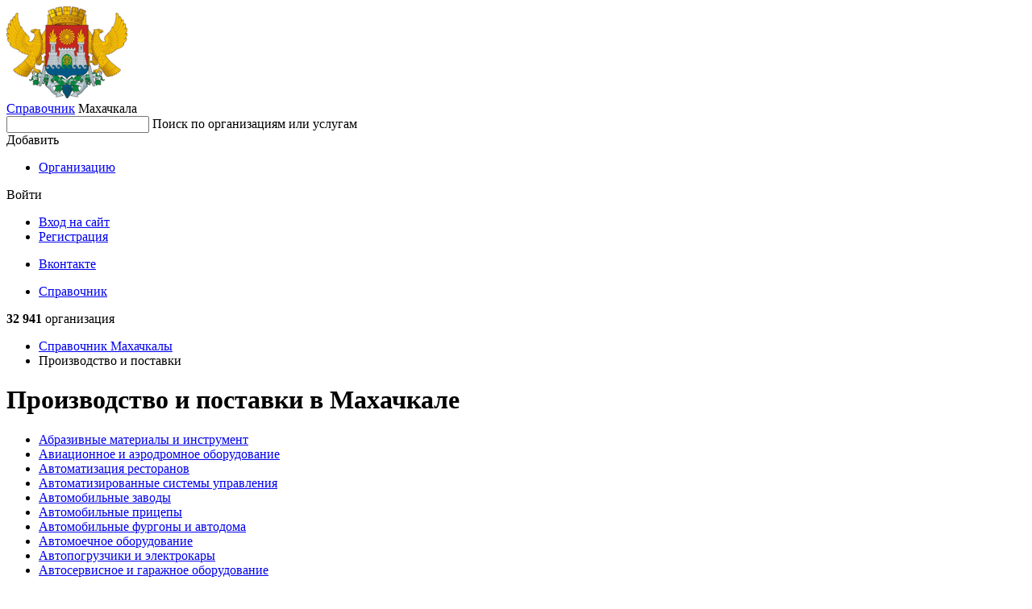

--- FILE ---
content_type: text/html; charset=utf-8
request_url: https://makhachkala.spravker.ru/proizvodstvo-i-postavki/
body_size: 14825
content:
<!DOCTYPE html>
<html lang="en">
<head>
  <meta charset="utf-8">
  <meta name="viewport" content="width=device-width, initial-scale=1, maximum-scale=1, shrink-to-fit=no">
  <meta http-equiv="X-UA-Compatible" content="IE=edge"/>
  <meta name="format-detection" content="telephone=no">

  
    <title>Производство и поставки в Махачкале</title>
  

  <meta name="keywords" content="Производство и поставки, Производство и поставки в Махачкале, отзывы, адреса, фото, справочник"/>
  <meta name="description" content="Производство и поставки в Махачкале с адресами, телефонами и отзывами - Spravker.ru"/>
  <meta name='yandex-verification' content='7f4ae60343bfe977'/>
  
  
  <link rel="canonical" href="https://makhachkala.spravker.ru/proizvodstvo-i-postavki/"/>
  
  <link href='https://s.spravker.ru/static/front/css/app.3899861e7288.css' rel='stylesheet' type='text/css'>

  <link href="https://fonts.googleapis.com/css2?family=Inter:wght@400;500;600;700&display=swap" rel="stylesheet">

  <link rel="apple-touch-icon" sizes="180x180" href="https://s.spravker.ru/static/favicon/apple-touch-icon.ce9b5ec06a58.png">
  <link rel="icon" type="image/png" sizes="32x32" href="https://s.spravker.ru/static/favicon/favicon-32x32.6d518133ed23.png">
  <link rel="icon" type="image/png" sizes="16x16" href="https://s.spravker.ru/static/favicon/favicon-16x16.c6bdfde884f0.png">
  <link rel="mask-icon" href="https://s.spravker.ru/static/favicon/safari-pinned-tab.d5b0e8ed8bbc.svg" color="#df3f00">

  
    <script type="text/javascript">
        var city_absolute_url = '/';
        var city_id = 221;
        var city = {
            "id": 1577,
            "absolute_url": "/",
        }
        
        var user = null;
        
        
    </script>
  
  <script type="text/javascript">
    window.yaParams = {}
    window.yaParams.Domain = "makhachkala.spravker.ru";
    
    window.yaParams.City = 'makhachkala';
    window.yaParams.CityIsNewSecondary = false;
    window.yaParams.Population = '250-500k';
    
  </script>
  
  <script>window.yaContextCb=window.yaContextCb||[]</script>
  <script src="https://yandex.ru/ads/system/context.js" async></script>
</head>
<body>
<div id="project">
  <header class="main-header">
    <!-- begin main-header-top -->
    <div class="main-header-top">
      <div class="container">
        <div class="main-header-top__in">
          <!-- begin main-header-top__city -->
          <div class="main-header-top__city">
            <div class="main-header-city">
              <span class="main-header-city__overlay js-city-trigger"></span>
              <a class="main-header-city__blazon" href="/">
                
                  <img src="https://spr.website.yandexcloud.net/media/region/logo/makhachkala.png" class="main-header-city__blazon-img"
                       alt="Махачкала">
                
              </a>
              <div class="main-header-city__desc">
                <a href="/" class="main-header-city__title"
                   title="Справочник организаций Махачкалы">Справочник</a>
                <span class="main-header-city__name js-city-trigger">
                  <span class="main-header-city__name-inner">Махачкала</span>
                </span>
              </div>
              <div class="main-header-city__kite">
                
              </div>
            </div>
          </div>
          <nav class="main-header-top__search">
            <div class="main-header-search" id="vue-header-search">
              
              
              <form action="/search/" method="get" class="search-form">
                <div class="search-form-input">
                  <input type="text" class="search-form-input__control" id="searchInput" name="q" autocomplete="off">
                  <span class="search-form-input__placeholder">Поиск по организациям или услугам</span>
                  <span class="search-form-input__clear"></span>
                </div>
              </form>
            </div>
          </nav>
          <div class="main-header-top__buttons js-header-buttons is-floating">
            <span class="main-header-top__buttons-overlay"></span>
            <div class="main-header-buttons">
              <div class="main-header-buttons__item main-header-buttons__item--add">
                <!--noindex-->
                <div class="button-dropdown main-header-buttons__add js-header-button">
                  <span class="button button--primary button--add button--fullwidth button--md">
                    <span class="button__label">Добавить</span>
                  </span>
                  <div class="button-dropdown__kite">
                    <ul class="menu button-dropdown__kite-obj">
                      <li class="menu__item">
                        <a href="/office/#/org-add" target="_blank" class="menu__link"
                           title="Добавить организацию в справочник" rel="nofollow">Организацию</a>
                      </li>
                      
                    </ul>
                  </div>
                </div>
                <!--/noindex-->
              </div>
              <div class="main-header-buttons__item">
                <!--noindex-->
                


<div class="button-dropdown main-header-buttons__login js-header-button">
  
    <span class="button button--secondary button--md">Войти</span>
    <div class="button-dropdown__kite">
      <div class="login-options button-dropdown__kite-obj">
        <ul class="login-options-menu">
          <li class="login-options-menu__item">
            <a href="/accounts/login/?next=/proizvodstvo-i-postavki/" class="login-options-menu__link">Вход на сайт</a>
          </li>
          <li class="login-options-menu__item">
            <a href="/accounts/signup/?next=/proizvodstvo-i-postavki/" class="login-options-menu__link login-options-menu__link--invert">Регистрация</a>
          </li>
        </ul>
        <ul class="login-options-social">






          <li class="login-options-social__item">
            <a href="/accounts/vk/login/?process=login&amp;next=%2Fproizvodstvo-i-postavki%2F" class="login-options-social__link login-options-social__link--vk">Вконтакте</a>
          </li>
        </ul>
      </div>
    </div>
  
</div>
                <!--/noindex-->
              </div>
            </div>
          </div>
          <span class="burger main-header-top__burger"></span>
        </div>
      </div>
    </div>
    <!-- end main-header-top -->
    <!-- begin main-header-bottom -->
    <div class="main-header-bottom">
      <div class="container">
        <div class="main-header-bottom__in">
          <nav class="main-header__menu">
            <ul class="main-header-menu">
              <li class="main-header-menu__item">
                <a href="/"
                   class="main-header-menu__link is-active" title="Справочник">Справочник</a>
              </li>
              
            </ul>
          </nav>
          <div class="main-header-bottom__right">
            <!--noindex-->
            <span class="main-header-bottom__meta">
              
                <b>32 941</b>
                организация
              
            </span>
            <!--/noindex-->
          </div>
        </div>
      </div>
    </div>
    <!-- end main-header-bottom -->
  </header>

  <main class="main">
    <div class="page">
      <div class="container">


        

        
          
            <nav class="page__breadcrumbs">
              <ul class="breadcrumbs-list">
                
                  
                    <li class="breadcrumbs-list__item">
                      <a href="/" title="Справочник"class="breadcrumbs-list__link">
                        Справочник
                        Махачкалы
                      </a>
                    </li>
                  
                
                  
                    <li class="breadcrumbs-list__item">
                      <span class="breadcrumbs-list__link is-current">Производство и поставки</span>
                    </li>
                  
                
              </ul>
            </nav>
          
        

        
  <div class="columns">
    <div class="col-xl-6-8 col-lg-6-8">
      
          <h1>Производство и поставки в Махачкале</h1>


<div class="interesting interesting--center m-t-20 d-block">
      <!-- Yandex.RTB R-A-96375-1 -->
    <div id="yandex_rtb_R-A-96375-1"></div>
    <script>
      window.yaContextCb.push(()=>{
        Ya.Context.AdvManager.render({
          "blockId": "R-A-96375-1",
          "renderTo": "yandex_rtb_R-A-96375-1"
        })
      });
    </script>

</div>

<div class="organizations-all">
  <div class="organizations-all__list">
    <ul class="list-count list-count--rows list-count--inversion list-count--wide">
        <li class="list-count__item">
          <a href="/abrazivnyie-materialyi-i-instrument/" title="Абразивные материалы и инструмент" class="list-count__link" data-count="98">Абразивные материалы и инструмент</a>
        </li>
        <li class="list-count__item">
          <a href="/aviatsionnoe-i-aerodromnoe-oborudovanie/" title="Авиационное и аэродромное оборудование" class="list-count__link" data-count="7">Авиационное и аэродромное оборудование</a>
        </li>
        <li class="list-count__item">
          <a href="/avtomatizatsiya-restoranov/" title="Автоматизация ресторанов" class="list-count__link" data-count="13">Автоматизация ресторанов</a>
        </li>
        <li class="list-count__item">
          <a href="/avtomatizirovannyie-sistemyi-upravleniya/" title="Автоматизированные системы управления" class="list-count__link" data-count="48">Автоматизированные системы управления</a>
        </li>
        <li class="list-count__item">
          <a href="/avtomobilnyie-zavodyi/" title="Автомобильные заводы" class="list-count__link" data-count="1">Автомобильные заводы</a>
        </li>
        <li class="list-count__item">
          <a href="/avtomobilnyie-pritsepyi/" title="Автомобильные прицепы" class="list-count__link" data-count="1">Автомобильные прицепы</a>
        </li>
        <li class="list-count__item">
          <a href="/avtomobilnyie-furgonyi-i-avtodoma/" title="Автомобильные фургоны и автодома" class="list-count__link" data-count="10">Автомобильные фургоны и автодома</a>
        </li>
        <li class="list-count__item">
          <a href="/avtomoechnoe-oborudovanie/" title="Автомоечное оборудование" class="list-count__link" data-count="16">Автомоечное оборудование</a>
        </li>
        <li class="list-count__item">
          <a href="/avtopogruzchiki-elektrokaryi/" title="Автопогрузчики и электрокары" class="list-count__link" data-count="11">Автопогрузчики и электрокары</a>
        </li>
        <li class="list-count__item">
          <a href="/avtoservisnoe-oborudovanie/" title="Автосервисное и гаражное оборудование" class="list-count__link" data-count="18">Автосервисное и гаражное оборудование</a>
        </li>
        <li class="list-count__item">
          <a href="/agrofirmyi-kolhozyi-sovhozyi/" title="Агрофирмы и колхозы" class="list-count__link" data-count="3">Агрофирмы и колхозы</a>
        </li>
        <li class="list-count__item">
          <a href="/akkumulyatoryi-i-zaryadnyie-ustrojstva/" title="Аккумуляторы и зарядные устройства" class="list-count__link" data-count="31">Аккумуляторы и зарядные устройства</a>
        </li>
        <li class="list-count__item">
          <a href="/akusticheskie-sistemyi/" title="Акустические системы" class="list-count__link" data-count="128">Акустические системы</a>
        </li>
        <li class="list-count__item">
          <a href="/almaznyij-instrument/" title="Алмазный инструмент" class="list-count__link" data-count="10">Алмазный инструмент</a>
        </li>
        <li class="list-count__item">
          <a href="/antikor-antikorrozijnaya-obrabotka/" title="Антикор и антикоррозийная обработка" class="list-count__link" data-count="579">Антикор и антикоррозийная обработка</a>
        </li>
        <li class="list-count__item">
          <a href="/antikorrozionnyie-materialyi-oborudovanie/" title="Антикоррозионные материалы и оборудование" class="list-count__link" data-count="24">Антикоррозионные материалы и оборудование</a>
        </li>
        <li class="list-count__item">
          <a href="/arenda-peskostruinogo-oborudovaniia/" title="Аренда пескоструйного оборудования" class="list-count__link" data-count="27">Аренда пескоструйного оборудования</a>
        </li>
        <li class="list-count__item">
          <a href="/arenda-etalonnykh-gruzov-dlia-vesov/" title="Аренда эталонных грузов для весов" class="list-count__link" data-count="38">Аренда эталонных грузов для весов</a>
        </li>
        <li class="list-count__item">
          <a href="/armatura/" title="Арматура" class="list-count__link" data-count="13">Арматура</a>
        </li>
        <li class="list-count__item">
          <a href="/arhivnoe-oborudovanie/" title="Архивное оборудование" class="list-count__link" data-count="10">Архивное оборудование</a>
        </li>
        <li class="list-count__item">
          <a href="/atomnaya-promyishlennost/" title="Атомная промышленность" class="list-count__link" data-count="7">Атомная промышленность</a>
        </li>
        <li class="list-count__item">
          <a href="/bankovskoe-oborudovanie/" title="Банковское оборудование" class="list-count__link" data-count="10">Банковское оборудование</a>
        </li>
        <li class="list-count__item">
          <a href="/bondarnyie-izdeliya/" title="Бондарные изделия" class="list-count__link" data-count="10">Бондарные изделия</a>
        </li>
        <li class="list-count__item">
          <a href="/burovoe-oborudovanie/" title="Буровое оборудование" class="list-count__link" data-count="10">Буровое оборудование</a>
        </li>
        <li class="list-count__item">
          <a href="/vagonostroitelnyie-i-vagonoremontnyie-zavodyi/" title="Вагоностроительные и вагоноремонтные заводы" class="list-count__link" data-count="1">Вагоностроительные и вагоноремонтные заводы</a>
        </li>
        <li class="list-count__item">
          <a href="/vakuumnoe-oborudovanie-i-tehnika/" title="Вакуумное оборудование" class="list-count__link" data-count="10">Вакуумное оборудование</a>
        </li>
        <li class="list-count__item">
          <a href="/vakuumnyie-pokryitiya/" title="Вакуумные покрытия" class="list-count__link" data-count="189">Вакуумные покрытия</a>
        </li>
        <li class="list-count__item">
          <a href="/vending/" title="Вендинг" class="list-count__link" data-count="8">Вендинг</a>
        </li>
        <li class="list-count__item">
          <a href="/verevki-kanatyi-i-trosyi/" title="Верёвки, канаты и тросы" class="list-count__link" data-count="11">Верёвки, канаты и тросы</a>
        </li>
        <li class="list-count__item">
          <a href="/vesyi-i-vesoizmeritelnoe-oborudovanie/" title="Весы и весоизмерительное оборудование" class="list-count__link" data-count="7">Весы и весоизмерительное оборудование</a>
        </li>
          <li class="list-count__item list-count__item--interesting">
            <div class="interesting interesting--center d-block">
                  <!-- Yandex.RTB R-A-96375-2 -->
    <div id="yandex_rtb_R-A-96375-2"></div>
    <script>
      window.yaContextCb.push(()=>{
        Ya.Context.AdvManager.render({
          "blockId": "R-A-96375-2",
          "renderTo": "yandex_rtb_R-A-96375-2"
        })
      });
    </script>

            </div>
          </li>
        <li class="list-count__item">
          <a href="/vyiraschivanie-i-prodazha-gribov/" title="Выращивание и продажа грибов" class="list-count__link" data-count="10">Выращивание и продажа грибов</a>
        </li>
        <li class="list-count__item">
          <a href="/gazovyie-ballonyi/" title="Газовые баллоны" class="list-count__link" data-count="11">Газовые баллоны</a>
        </li>
        <li class="list-count__item">
          <a href="/gazopererabatyivayuschie-zavodyi/" title="Газоперерабатывающие заводы" class="list-count__link" data-count="9">Газоперерабатывающие заводы</a>
        </li>
        <li class="list-count__item">
          <a href="/galvanicheskie-pokryitiya/" title="Гальванические покрытия" class="list-count__link" data-count="153">Гальванические покрытия</a>
        </li>
        <li class="list-count__item">
          <a href="/garderobnoe-oborudovanie/" title="Гардеробное оборудование" class="list-count__link" data-count="10">Гардеробное оборудование</a>
        </li>
        <li class="list-count__item">
          <a href="/geodezicheskoe-oborudovanie/" title="Геодезическое оборудование" class="list-count__link" data-count="5">Геодезическое оборудование</a>
        </li>
        <li class="list-count__item">
          <a href="/geologorazvedochnoe-oborudovanie/" title="Геологоразведочное оборудование" class="list-count__link" data-count="7">Геологоразведочное оборудование</a>
        </li>
        <li class="list-count__item">
          <a href="/geofizicheskoe-oborudovanie/" title="Геофизическое оборудование" class="list-count__link" data-count="4">Геофизическое оборудование</a>
        </li>
        <li class="list-count__item">
          <a href="/gidravlicheskoe-oborudovanie/" title="Гидравлическое оборудование" class="list-count__link" data-count="10">Гидравлическое оборудование</a>
        </li>
        <li class="list-count__item">
          <a href="/gornodobyivayuschaya-promyishlennost/" title="Горнодобывающая промышленность" class="list-count__link" data-count="10">Горнодобывающая промышленность</a>
        </li>
        <li class="list-count__item">
          <a href="/gornodobyivayuschee-oborudovanie/" title="Горнодобывающее оборудование" class="list-count__link" data-count="10">Горнодобывающее оборудование</a>
        </li>
        <li class="list-count__item">
          <a href="/derevoobrabatyivayuschie-predpriyatiya/" title="Деревообрабатывающие предприятия" class="list-count__link" data-count="25">Деревообрабатывающие предприятия</a>
        </li>
        <li class="list-count__item">
          <a href="/derevoobrabatyivayuschie-stanki/" title="Деревообрабатывающие станки" class="list-count__link" data-count="12">Деревообрабатывающие станки</a>
        </li>
        <li class="list-count__item">
          <a href="/detskoe-igrovoe-oborudovanie/" title="Детское игровое оборудование" class="list-count__link" data-count="12">Детское игровое оборудование</a>
        </li>
        <li class="list-count__item">
          <a href="/dobyicha-dragotsennyih-metallov/" title="Добыча драгоценных металлов" class="list-count__link" data-count="10">Добыча драгоценных металлов</a>
        </li>
        <li class="list-count__item">
          <a href="/emkostnoe-oborudovanie-rezervuaryi/" title="Емкостное оборудование и резервуары" class="list-count__link" data-count="12">Емкостное оборудование и резервуары</a>
        </li>
        <li class="list-count__item">
          <a href="/zheleznodorozhnaya-tehnika/" title="Железнодорожная техника" class="list-count__link" data-count="3">Железнодорожная техника</a>
        </li>
        <li class="list-count__item">
          <a href="/zverofermyi/" title="Зверофермы" class="list-count__link" data-count="1">Зверофермы</a>
        </li>
        <li class="list-count__item">
          <a href="/zernovyie-kompanii/" title="Зерновые компании" class="list-count__link" data-count="1">Зерновые компании</a>
        </li>
        <li class="list-count__item">
          <a href="/kabel-i-provod/" title="Кабель и провод" class="list-count__link" data-count="23">Кабель и провод</a>
        </li>
        <li class="list-count__item">
          <a href="/kamneobrabatyivayuschee-oborudovanie/" title="Камнеобрабатывающее оборудование" class="list-count__link" data-count="11">Камнеобрабатывающее оборудование</a>
        </li>
        <li class="list-count__item">
          <a href="/kassovyie-apparatyi/" title="Кассовые аппараты" class="list-count__link" data-count="51">Кассовые аппараты</a>
        </li>
        <li class="list-count__item">
          <a href="/kolbasyi-i-kolbasnyie-izdeliya/" title="Колбасы и колбасные изделия" class="list-count__link" data-count="394">Колбасы и колбасные изделия</a>
        </li>
        <li class="list-count__item">
          <a href="/kombinatyi-pitaniya/" title="Комбинаты питания" class="list-count__link" data-count="1">Комбинаты питания</a>
        </li>
        <li class="list-count__item">
          <a href="/kommunalnaya-tehnika/" title="Коммунальная техника" class="list-count__link" data-count="63">Коммунальная техника</a>
        </li>
        <li class="list-count__item">
          <a href="/kompressoryi-i-kompressornoe-oborudovanie/" title="Компрессоры и компрессорное оборудование" class="list-count__link" data-count="12">Компрессоры и компрессорное оборудование</a>
        </li>
        <li class="list-count__item">
          <a href="/konservyi/" title="Консервы" class="list-count__link" data-count="14">Консервы</a>
        </li>
        <li class="list-count__item">
          <a href="/kontrolno-izmeritelnyie-priboryi/" title="Контрольно-измерительные приборы" class="list-count__link" data-count="10">Контрольно-измерительные приборы</a>
        </li>
        <li class="list-count__item">
          <a href="/kontsertnoe-i-teatralnoe-oborudovanie/" title="Концертное и театральное оборудование" class="list-count__link" data-count="10">Концертное и театральное оборудование</a>
        </li>
        <li class="list-count__item">
          <a href="/kraska-dlya-tekstilya/" title="Краска для текстиля" class="list-count__link" data-count="10">Краска для текстиля</a>
        </li>
        <li class="list-count__item">
          <a href="/krepezh-krepezhnoe-oborudovanie/" title="Крепеж и крепежное оборудование" class="list-count__link" data-count="36">Крепеж и крепежное оборудование</a>
        </li>
        <li class="list-count__item">
          <a href="/kriogennaya-tehnika/" title="Криогенная техника" class="list-count__link" data-count="10">Криогенная техника</a>
        </li>
        <li class="list-count__item">
          <a href="/lazeryi-lazernaya-rezka/" title="Лазеры и лазерная резка" class="list-count__link" data-count="10">Лазеры и лазерная резка</a>
        </li>
        <li class="list-count__item">
          <a href="/lakokrasochnoe-oborudovanie/" title="Лакокрасочное оборудование" class="list-count__link" data-count="5">Лакокрасочное оборудование</a>
        </li>
        <li class="list-count__item">
          <a href="/lesnichestva-i-leshozyi/" title="Лесничества и лесхозы" class="list-count__link" data-count="10">Лесничества и лесхозы</a>
        </li>
        <li class="list-count__item">
          <a href="/lesozagotovitelnaya-tehnika/" title="Лесозаготовительная техника" class="list-count__link" data-count="10">Лесозаготовительная техника</a>
        </li>
        <li class="list-count__item">
          <a href="/lesozagotovka-i-prodazha-lesa/" title="Лесозаготовка и продажа леса" class="list-count__link" data-count="16">Лесозаготовка и продажа леса</a>
        </li>
        <li class="list-count__item">
          <a href="/lizing-meditsinskogo-oborudovaniia/" title="Лизинг медицинского оборудования" class="list-count__link" data-count="4">Лизинг медицинского оборудования</a>
        </li>
        <li class="list-count__item">
          <a href="/lizing-pishchevogo-oborudovaniia/" title="Лизинг пищевого оборудования" class="list-count__link" data-count="4">Лизинг пищевого оборудования</a>
        </li>
        <li class="list-count__item">
          <a href="/litejnoe-proizvodstvo/" title="Литейное производство" class="list-count__link" data-count="11">Литейное производство</a>
        </li>
        <li class="list-count__item">
          <a href="/lyuminestsentnyie-lampyi/" title="Люминесцентные лампы" class="list-count__link" data-count="10">Люминесцентные лампы</a>
        </li>
        <li class="list-count__item">
          <a href="/makaronnyie-izdeliya/" title="Макаронные изделия" class="list-count__link" data-count="2075">Макаронные изделия</a>
        </li>
        <li class="list-count__item">
          <a href="/markirovka-tovarov-shtrihovoe-kodirovanie/" title="Маркировка товаров и штриховое кодирование" class="list-count__link" data-count="10">Маркировка товаров и штриховое кодирование</a>
        </li>
        <li class="list-count__item">
          <a href="/maslo-rastitelnoe-slivochnoe/" title="Масло растительное и сливочное" class="list-count__link" data-count="2054">Масло растительное и сливочное</a>
        </li>
        <li class="list-count__item">
          <a href="/mashinostroenie/" title="Машиностроение" class="list-count__link" data-count="15">Машиностроение</a>
        </li>
        <li class="list-count__item">
          <a href="/mebelnaya-furnitura-i-komplektuyuschie/" title="Мебельная фурнитура и комплектующие" class="list-count__link" data-count="99">Мебельная фурнитура и комплектующие</a>
        </li>
        <li class="list-count__item">
          <a href="/mebelnyie-fabriki/" title="Мебельные фабрики" class="list-count__link" data-count="106">Мебельные фабрики</a>
        </li>
        <li class="list-count__item">
          <a href="/med-i-produktyi-pchelovodstva/" title="Мед и продукты пчеловодства" class="list-count__link" data-count="38">Мед и продукты пчеловодства</a>
        </li>
        <li class="list-count__item">
          <a href="/metallicheskaya-mebel/" title="Металлическая мебель" class="list-count__link" data-count="13">Металлическая мебель</a>
        </li>
        <li class="list-count__item">
          <a href="/metalloizdeliya/" title="Металлоизделия" class="list-count__link" data-count="57">Металлоизделия</a>
        </li>
        <li class="list-count__item">
          <a href="/metalloobrabatyivayuschee-oborudovanie/" title="Металлообрабатывающее оборудование" class="list-count__link" data-count="11">Металлообрабатывающее оборудование</a>
        </li>
        <li class="list-count__item">
          <a href="/metalloobrabotka/" title="Металлообработка" class="list-count__link" data-count="35">Металлообработка</a>
        </li>
        <li class="list-count__item">
          <a href="/metalloprokat/" title="Металлопрокат" class="list-count__link" data-count="44">Металлопрокат</a>
        </li>
        <li class="list-count__item">
          <a href="/metallurgiya/" title="Металлургия" class="list-count__link" data-count="14">Металлургия</a>
        </li>
        <li class="list-count__item">
          <a href="/metizyi-metiznaya-produktsiya/" title="Метизы и метизная продукция" class="list-count__link" data-count="36">Метизы и метизная продукция</a>
        </li>
        <li class="list-count__item">
          <a href="/molochnaya-produktsiya/" title="Молочная продукция оптом" class="list-count__link" data-count="11">Молочная продукция оптом</a>
        </li>
        <li class="list-count__item">
          <a href="/molochnoe-oborudovanie/" title="Молочное оборудование" class="list-count__link" data-count="99">Молочное оборудование</a>
        </li>
        <li class="list-count__item">
          <a href="/morozhenoe/" title="Мороженое" class="list-count__link" data-count="111">Мороженое</a>
        </li>
        <li class="list-count__item">
          <a href="/moyuschie-i-chistyaschie-sredstva/" title="Моющие и чистящие средства" class="list-count__link" data-count="832">Моющие и чистящие средства</a>
        </li>
        <li class="list-count__item">
          <a href="/muka-i-krupyi/" title="Мука и крупы" class="list-count__link" data-count="2091">Мука и крупы</a>
        </li>
          <li class="list-count__item list-count__item--interesting">
            <div class="interesting interesting--center d-block">
                  <!-- Yandex.RTB R-A-96375-3 -->
    <div id="yandex_rtb_R-A-96375-3"></div>
    <script>
      window.yaContextCb.push(()=>{
        Ya.Context.AdvManager.render({
          "blockId": "R-A-96375-3",
          "renderTo": "yandex_rtb_R-A-96375-3"
        })
      });
    </script>

            </div>
          </li>
        <li class="list-count__item">
          <a href="/myasnaya-produktsiya/" title="Мясная продукция оптом" class="list-count__link" data-count="17">Мясная продукция оптом</a>
        </li>
        <li class="list-count__item">
          <a href="/myasopererabatyivayuschee-oborudovanie/" title="Мясоперерабатывающее оборудование" class="list-count__link" data-count="89">Мясоперерабатывающее оборудование</a>
        </li>
        <li class="list-count__item">
          <a href="/naduvnyie-konstruktsii-i-izdeliya/" title="Надувные конструкции и изделия" class="list-count__link" data-count="10">Надувные конструкции и изделия</a>
        </li>
        <li class="list-count__item">
          <a href="/nasosyi-nasosnoe-oborudovanie/" title="Насосы и насосное оборудование" class="list-count__link" data-count="28">Насосы и насосное оборудование</a>
        </li>
        <li class="list-count__item">
          <a href="/netkanyie-materialyi/" title="Нетканые материалы" class="list-count__link" data-count="11">Нетканые материалы</a>
        </li>
        <li class="list-count__item">
          <a href="/neftyanyie-kompanii/" title="Нефтегазовые компании" class="list-count__link" data-count="22">Нефтегазовые компании</a>
        </li>
        <li class="list-count__item">
          <a href="/nefteproduktyi/" title="Нефтепродукты" class="list-count__link" data-count="16">Нефтепродукты</a>
        </li>
        <li class="list-count__item">
          <a href="/neftyanoe-oborudovanie/" title="Нефтяное оборудование" class="list-count__link" data-count="10">Нефтяное оборудование</a>
        </li>
        <li class="list-count__item">
          <a href="/nitki-i-pryazha/" title="Нитки и пряжа" class="list-count__link" data-count="13">Нитки и пряжа</a>
        </li>
        <li class="list-count__item">
          <a href="/oborudovanie-dlya-diskotek/" title="Оборудование для дискотек" class="list-count__link" data-count="10">Оборудование для дискотек</a>
        </li>
        <li class="list-count__item">
          <a href="/oborudovanie-dlya-legkoj-promyishlennosti/" title="Оборудование для легкой промышленности" class="list-count__link" data-count="15">Оборудование для легкой промышленности</a>
        </li>
        <li class="list-count__item">
          <a href="/oborudovanie-dlya-pererabotki-plastmass/" title="Оборудование для переработки пластмасс" class="list-count__link" data-count="10">Оборудование для переработки пластмасс</a>
        </li>
        <li class="list-count__item">
          <a href="/oborudovanie-dlya-proizvodstva-morozhenogo/" title="Оборудование для производства мороженого" class="list-count__link" data-count="67">Оборудование для производства мороженого</a>
        </li>
        <li class="list-count__item">
          <a href="/oborudovanie-dlya-proizvodstva-okon/" title="Оборудование для производства окон" class="list-count__link" data-count="9">Оборудование для производства окон</a>
        </li>
        <li class="list-count__item">
          <a href="/oborudovanie-dlya-restoranov/" title="Оборудование для ресторанов" class="list-count__link" data-count="44">Оборудование для ресторанов</a>
        </li>
        <li class="list-count__item">
          <a href="/oborudovanie-i-materialyi-dlya-salonov-krasotyi/" title="Оборудование и материалы для салонов красоты" class="list-count__link" data-count="110">Оборудование и материалы для салонов красоты</a>
        </li>
        <li class="list-count__item">
          <a href="/oborudovanie-i-produktsiya-dlya-gostinits/" title="Оборудование и продукция для гостиниц" class="list-count__link" data-count="6">Оборудование и продукция для гостиниц</a>
        </li>
        <li class="list-count__item">
          <a href="/obuvnaya-kosmetika/" title="Обувная косметика" class="list-count__link" data-count="11">Обувная косметика</a>
        </li>
        <li class="list-count__item">
          <a href="/obuvnaya-furnitura/" title="Обувная фурнитура" class="list-count__link" data-count="13">Обувная фурнитура</a>
        </li>
        <li class="list-count__item">
          <a href="/obuvnoe-oborudovanie/" title="Обувное оборудование" class="list-count__link" data-count="20">Обувное оборудование</a>
        </li>
        <li class="list-count__item">
          <a href="/obuvnyie-kompanii/" title="Обувные компании" class="list-count__link" data-count="53">Обувные компании</a>
        </li>
        <li class="list-count__item">
          <a href="/ovoschnyie-bazyi/" title="Овощные базы" class="list-count__link" data-count="52">Овощные базы</a>
        </li>
        <li class="list-count__item">
          <a href="/ogneuporyi/" title="Огнеупоры" class="list-count__link" data-count="10">Огнеупоры</a>
        </li>
        <li class="list-count__item">
          <a href="/opticheskie-priboryi-i-oborudovanie/" title="Оптические приборы и оборудование" class="list-count__link" data-count="10">Оптические приборы и оборудование</a>
        </li>
        <li class="list-count__item">
          <a href="/orehi-sneki-suhari-suhofruktyi/" title="Орехи, снеки и сухофрукты" class="list-count__link" data-count="70">Орехи, снеки и сухофрукты</a>
        </li>
        <li class="list-count__item">
          <a href="/oformlenie-i-izgotovlenie-vitrin/" title="Оформление и изготовление витрин" class="list-count__link" data-count="12">Оформление и изготовление витрин</a>
        </li>
        <li class="list-count__item">
          <a href="/pechatnyie-platyi/" title="Печатные платы" class="list-count__link" data-count="10">Печатные платы</a>
        </li>
        <li class="list-count__item">
          <a href="/pivovarennoe-oborudovanie/" title="Пивоваренное оборудование" class="list-count__link" data-count="10">Пивоваренное оборудование</a>
        </li>
        <li class="list-count__item">
          <a href="/pivovarennyie-zavodyi/" title="Пивоваренные заводы" class="list-count__link" data-count="3">Пивоваренные заводы</a>
        </li>
        <li class="list-count__item">
          <a href="/pilomaterialyi/" title="Пиломатериалы" class="list-count__link" data-count="60">Пиломатериалы</a>
        </li>
        <li class="list-count__item">
          <a href="/pischevoe-oborudovanie/" title="Пищевое оборудование" class="list-count__link" data-count="22">Пищевое оборудование</a>
        </li>
        <li class="list-count__item">
          <a href="/pischevoe-syire/" title="Пищевое сырьё" class="list-count__link" data-count="10">Пищевое сырьё</a>
        </li>
        <li class="list-count__item">
          <a href="/pischevyie-dobavki-aromatizatoryi-spetsii/" title="Пищевые добавки и ароматизаторы" class="list-count__link" data-count="13">Пищевые добавки и ароматизаторы</a>
        </li>
        <li class="list-count__item">
          <a href="/plastmassovyie-i-plastikovyie-izdeliya/" title="Пластмассовые и пластиковые изделия" class="list-count__link" data-count="22">Пластмассовые и пластиковые изделия</a>
        </li>
        <li class="list-count__item">
          <a href="/plastmassyi-i-polimeryi/" title="Пластмассы и полимеры" class="list-count__link" data-count="20">Пластмассы и полимеры</a>
        </li>
        <li class="list-count__item">
          <a href="/plodoovoschnaya-produktsiya/" title="Плодоовощная продукция" class="list-count__link" data-count="499">Плодоовощная продукция</a>
        </li>
        <li class="list-count__item">
          <a href="/pnevmaticheskoe-oborudovanie/" title="Пневматическое оборудование" class="list-count__link" data-count="12">Пневматическое оборудование</a>
        </li>
        <li class="list-count__item">
          <a href="/podshipniki/" title="Подшипники" class="list-count__link" data-count="10">Подшипники</a>
        </li>
        <li class="list-count__item">
          <a href="/podemnoe-oborudovanie/" title="Подъемное оборудование" class="list-count__link" data-count="11">Подъемное оборудование</a>
        </li>
        <li class="list-count__item">
          <a href="/podemnyie-kranyi/" title="Подъемные краны" class="list-count__link" data-count="69">Подъемные краны</a>
        </li>
        <li class="list-count__item">
          <a href="/poligony-tbo/" title="Полигоны ТБО" class="list-count__link" data-count="10">Полигоны ТБО</a>
        </li>
        <li class="list-count__item">
          <a href="/porolon/" title="Поролон" class="list-count__link" data-count="10">Поролон</a>
        </li>
        <li class="list-count__item">
          <a href="/priborostroenie/" title="Приборостроение" class="list-count__link" data-count="185">Приборостроение</a>
        </li>
        <li class="list-count__item">
          <a href="/priemnyie-punktyi-makulaturyi-i-vtorsyirya/" title="Приемные пункты макулатуры и вторсырья" class="list-count__link" data-count="23">Приемные пункты макулатуры и вторсырья</a>
        </li>
        <li class="list-count__item">
          <a href="/priemnyie-punktyi-steklotaryi/" title="Приемные пункты стеклотары" class="list-count__link" data-count="19">Приемные пункты стеклотары</a>
        </li>
        <li class="list-count__item">
          <a href="/prodazha-soli/" title="Продажа соли" class="list-count__link" data-count="2226">Продажа соли</a>
        </li>
        <li class="list-count__item">
          <a href="/prodazha-solyariev/" title="Продажа соляриев" class="list-count__link" data-count="669">Продажа соляриев</a>
        </li>
        <li class="list-count__item">
          <a href="/produktyi-glubokoj-zamorozki/" title="Продукты глубокой заморозки" class="list-count__link" data-count="84">Продукты глубокой заморозки</a>
        </li>
        <li class="list-count__item">
          <a href="/proizvodstvennyie-predpriyatiya/" title="Производственные предприятия" class="list-count__link" data-count="98">Производственные предприятия</a>
        </li>
        <li class="list-count__item">
          <a href="/proizvodstvo-benzina/" title="Производство бензина" class="list-count__link" data-count="7">Производство бензина</a>
        </li>
        <li class="list-count__item">
          <a href="/proizvodstvo-i-optovaya-prodazha-avtozapchastej/" title="Производство и оптовая продажа автозапчастей" class="list-count__link" data-count="54">Производство и оптовая продажа автозапчастей</a>
        </li>
        <li class="list-count__item">
          <a href="/proizvodstvo-i-prodazha-bumagi/" title="Производство и продажа бумаги" class="list-count__link" data-count="5">Производство и продажа бумаги</a>
        </li>
        <li class="list-count__item">
          <a href="/proizvodstvo-i-prodazha-dvigatelej/" title="Производство и продажа двигателей" class="list-count__link" data-count="6">Производство и продажа двигателей</a>
        </li>
        <li class="list-count__item">
          <a href="/proizvodstvo-i-prodazha-tkanej/" title="Производство и продажа тканей" class="list-count__link" data-count="15">Производство и продажа тканей</a>
        </li>
        <li class="list-count__item">
          <a href="/proizvodstvo-produktov-pitaniya/" title="Производство продуктов питания" class="list-count__link" data-count="46">Производство продуктов питания</a>
        </li>
        <li class="list-count__item">
          <a href="/proizvodstvo-sokov-soki-optom/" title="Производство соков, соки оптом" class="list-count__link" data-count="11">Производство соков, соки оптом</a>
        </li>
        <li class="list-count__item">
          <a href="/prokladka-kabelya/" title="Прокладка кабеля" class="list-count__link" data-count="12">Прокладка кабеля</a>
        </li>
        <li class="list-count__item">
          <a href="/promyishlennoe-gazovoe-oborudovanie/" title="Промышленное газовое оборудование" class="list-count__link" data-count="62">Промышленное газовое оборудование</a>
        </li>
        <li class="list-count__item">
          <a href="/promyishlennoe-oborudovanie/" title="Промышленное оборудование" class="list-count__link" data-count="19">Промышленное оборудование</a>
        </li>
        <li class="list-count__item">
          <a href="/promyishlennoe-holodilnoe-oborudovanie/" title="Промышленное холодильное оборудование" class="list-count__link" data-count="20">Промышленное холодильное оборудование</a>
        </li>
          <li class="list-count__item list-count__item--interesting">
            <div class="interesting interesting--center d-block">
                  <!-- Yandex.RTB R-A-96375-4 -->
    <div id="yandex_rtb_R-A-96375-4"></div>
    <script>
      window.yaContextCb.push(()=>{
        Ya.Context.AdvManager.render({
          "blockId": "R-A-96375-4",
          "renderTo": "yandex_rtb_R-A-96375-4"
        })
      });
    </script>

            </div>
          </li>
        <li class="list-count__item">
          <a href="/promyishlennyie-pechi/" title="Промышленные печи" class="list-count__link" data-count="1">Промышленные печи</a>
        </li>
        <li class="list-count__item">
          <a href="/pruzhinyi/" title="Пружины" class="list-count__link" data-count="743">Пружины</a>
        </li>
        <li class="list-count__item">
          <a href="/ptitsefabriki/" title="Птицефабрики" class="list-count__link" data-count="12">Птицефабрики</a>
        </li>
        <li class="list-count__item">
          <a href="/reduktoryi/" title="Редукторы" class="list-count__link" data-count="10">Редукторы</a>
        </li>
        <li class="list-count__item">
          <a href="/rezhuschij-instrument/" title="Режущий инструмент" class="list-count__link" data-count="456">Режущий инструмент</a>
        </li>
        <li class="list-count__item">
          <a href="/rezinovyie-i-rezinotehnicheskie-izdeliya/" title="Резиновые и резинотехнические изделия" class="list-count__link" data-count="4">Резиновые и резинотехнические изделия</a>
        </li>
        <li class="list-count__item">
          <a href="/remont-vesov/" title="Ремонт весов" class="list-count__link" data-count="11">Ремонт весов</a>
        </li>
        <li class="list-count__item">
          <a href="/remont-izmeritelnyih-priborov/" title="Ремонт измерительных приборов" class="list-count__link" data-count="1">Ремонт измерительных приборов</a>
        </li>
        <li class="list-count__item">
          <a href="/remont-kassovyih-apparatov/" title="Ремонт кассовых аппаратов" class="list-count__link" data-count="10">Ремонт кассовых аппаратов</a>
        </li>
        <li class="list-count__item">
          <a href="/remont-promyishlennogo-oborudovaniya/" title="Ремонт промышленного оборудования" class="list-count__link" data-count="11">Ремонт промышленного оборудования</a>
        </li>
        <li class="list-count__item">
          <a href="/remont-promyishlennyih-holodilnikov/" title="Ремонт промышленных холодильников" class="list-count__link" data-count="11">Ремонт промышленных холодильников</a>
        </li>
        <li class="list-count__item">
          <a href="/remont-selskohozyajstvennoj-tehniki/" title="Ремонт сельскохозяйственной техники" class="list-count__link" data-count="10">Ремонт сельскохозяйственной техники</a>
        </li>
        <li class="list-count__item">
          <a href="/remont-stankov/" title="Ремонт станков" class="list-count__link" data-count="10">Ремонт станков</a>
        </li>
        <li class="list-count__item">
          <a href="/remont-restorannogo-oborudovaniya/" title="Ремонт торгового и ресторанного оборудования" class="list-count__link" data-count="11">Ремонт торгового и ресторанного оборудования</a>
        </li>
        <li class="list-count__item">
          <a href="/remont-torgovogo-oborudovaniya/" title="Ремонт торгового оборудования" class="list-count__link" data-count="5">Ремонт торгового оборудования</a>
        </li>
        <li class="list-count__item">
          <a href="/remont-elektroizmeritelnyih-priborov/" title="Ремонт электроизмерительных приборов" class="list-count__link" data-count="10">Ремонт электроизмерительных приборов</a>
        </li>
        <li class="list-count__item">
          <a href="/remont-elektrooborudovaniya/" title="Ремонт электрооборудования" class="list-count__link" data-count="34">Ремонт электрооборудования</a>
        </li>
        <li class="list-count__item">
          <a href="/remont-energeticheskogo-oborudovaniya/" title="Ремонт энергетического оборудования" class="list-count__link" data-count="218">Ремонт энергетического оборудования</a>
        </li>
        <li class="list-count__item">
          <a href="/rukava-i-shlangi/" title="Рукава и шланги" class="list-count__link" data-count="11">Рукава и шланги</a>
        </li>
        <li class="list-count__item">
          <a href="/ryibnaya-produktsiya-i-moreproduktyi/" title="Рыба и морепродукты оптом" class="list-count__link" data-count="6">Рыба и морепродукты оптом</a>
        </li>
        <li class="list-count__item">
          <a href="/ryibnyie-hozyajstva-i-ryibovodstvo/" title="Рыбные хозяйства и рыбоводство" class="list-count__link" data-count="10">Рыбные хозяйства и рыбоводство</a>
        </li>
        <li class="list-count__item">
          <a href="/ryibopererabatyivayuschee-oborudovanie/" title="Рыбоперерабатывающее оборудование" class="list-count__link" data-count="10">Рыбоперерабатывающее оборудование</a>
        </li>
        <li class="list-count__item">
          <a href="/sadovyie-tsentryi/" title="Садовые центры" class="list-count__link" data-count="34">Садовые центры</a>
        </li>
        <li class="list-count__item">
          <a href="/saharnyie-kompanii/" title="Сахарные компании" class="list-count__link" data-count="169">Сахарные компании</a>
        </li>
        <li class="list-count__item">
          <a href="/svarochnoe-oborudovanie-i-materialyi/" title="Сварочное оборудование и материалы" class="list-count__link" data-count="11">Сварочное оборудование и материалы</a>
        </li>
        <li class="list-count__item">
          <a href="/svarochnyie-rabotyi/" title="Сварочные работы" class="list-count__link" data-count="84">Сварочные работы</a>
        </li>
        <li class="list-count__item">
          <a href="/svetotehnika/" title="Светотехника" class="list-count__link" data-count="99">Светотехника</a>
        </li>
        <li class="list-count__item">
          <a href="/sejfyi/" title="Сейфы" class="list-count__link" data-count="10">Сейфы</a>
        </li>
        <li class="list-count__item">
          <a href="/selektsiya-i-semenovodstvo/" title="Селекция и семеноводство" class="list-count__link" data-count="10">Селекция и семеноводство</a>
        </li>
        <li class="list-count__item">
          <a href="/selskohozyajstvennaya-produktsiya/" title="Сельскохозяйственная продукция" class="list-count__link" data-count="42">Сельскохозяйственная продукция</a>
        </li>
        <li class="list-count__item">
          <a href="/selskohozyajstvennaya-tehnika/" title="Сельскохозяйственная техника" class="list-count__link" data-count="16">Сельскохозяйственная техника</a>
        </li>
        <li class="list-count__item">
          <a href="/skladskoe-oborudovanie/" title="Складское оборудование" class="list-count__link" data-count="14">Складское оборудование</a>
        </li>
        <li class="list-count__item">
          <a href="/smazochnyie-materialyi/" title="Смазочные материалы" class="list-count__link" data-count="134">Смазочные материалы</a>
        </li>
        <li class="list-count__item">
          <a href="/spetsializirovannaya-mebel/" title="Специализированная мебель" class="list-count__link" data-count="11">Специализированная мебель</a>
        </li>
        <li class="list-count__item">
          <a href="/spetsodezhda/" title="Спецодежда" class="list-count__link" data-count="57">Спецодежда</a>
        </li>
        <li class="list-count__item">
          <a href="/spetstehnika/" title="Спецтехника" class="list-count__link" data-count="30">Спецтехника</a>
        </li>
        <li class="list-count__item">
          <a href="/sredstva-zaschityi-rastenij/" title="Средства защиты растений" class="list-count__link" data-count="10">Средства защиты растений</a>
        </li>
        <li class="list-count__item">
          <a href="/stanki-stankostroenie/" title="Станки и станкостроение" class="list-count__link" data-count="16">Станки и станкостроение</a>
        </li>
        <li class="list-count__item">
          <a href="/steklyannaya-tara-flakonyi/" title="Стеклянная тара и флаконы" class="list-count__link" data-count="66">Стеклянная тара и флаконы</a>
        </li>
        <li class="list-count__item">
          <a href="/stellazhi/" title="Стеллажи" class="list-count__link" data-count="10">Стеллажи</a>
        </li>
        <li class="list-count__item">
          <a href="/stolyarnyie-rabotyi/" title="Столярные работы" class="list-count__link" data-count="10">Столярные работы</a>
        </li>
        <li class="list-count__item">
          <a href="/stroitelstvo-i-osnaschenie-azs/" title="Строительство и оснащение АЗС" class="list-count__link" data-count="10">Строительство и оснащение АЗС</a>
        </li>
        <li class="list-count__item">
          <a href="/sudovoe-oborudovanie/" title="Судовое оборудование" class="list-count__link" data-count="10">Судовое оборудование</a>
        </li>
        <li class="list-count__item">
          <a href="/sudostroenie-i-sudoremont/" title="Судостроение и судоремонт" class="list-count__link" data-count="4">Судостроение и судоремонт</a>
        </li>
        <li class="list-count__item">
          <a href="/suhoj-i-pischevoj-led/" title="Сухой и пищевой лед" class="list-count__link" data-count="1">Сухой и пищевой лед</a>
        </li>
        <li class="list-count__item">
          <a href="/vodoschetchiki-gazoschetchiki-teploschetchiki/" title="Счётчики воды, газа и тепла" class="list-count__link" data-count="11">Счётчики воды, газа и тепла</a>
        </li>
        <li class="list-count__item">
          <a href="/syire-dlya-tekstilnoj-promyishlennosti/" title="Сырьё для текстильной промышленности" class="list-count__link" data-count="10">Сырьё для текстильной промышленности</a>
        </li>
        <li class="list-count__item">
          <a href="/tara-i-upakovochnyie-materialyi/" title="Тара и упаковочные материалы" class="list-count__link" data-count="80">Тара и упаковочные материалы</a>
        </li>
        <li class="list-count__item">
          <a href="/teplichnoe-oborudovanie/" title="Тепличное оборудование" class="list-count__link" data-count="17">Тепличное оборудование</a>
        </li>
        <li class="list-count__item">
          <a href="/teplichnyie-hozyajstva/" title="Тепличные хозяйства" class="list-count__link" data-count="11">Тепличные хозяйства</a>
        </li>
        <li class="list-count__item">
          <a href="/tehnicheskie-i-meditsinskie-gazyi/" title="Технические и медицинские газы" class="list-count__link" data-count="1">Технические и медицинские газы</a>
        </li>
        <li class="list-count__item">
          <a href="/tehnicheskie-tkani/" title="Технические ткани" class="list-count__link" data-count="10">Технические ткани</a>
        </li>
        <li class="list-count__item">
          <a href="/tovaryi-dlya-pchelovodstva/" title="Товары для пчеловодства" class="list-count__link" data-count="11">Товары для пчеловодства</a>
        </li>
        <li class="list-count__item">
          <a href="/tovaryi-narodnogo-potrebleniya/" title="Товары народного потребления" class="list-count__link" data-count="13">Товары народного потребления</a>
        </li>
        <li class="list-count__item">
          <a href="/toplivnyie-kompanii/" title="Топливные компании" class="list-count__link" data-count="10">Топливные компании</a>
        </li>
        <li class="list-count__item">
          <a href="/torgovoe-oborudovanie/" title="Торговое оборудование" class="list-count__link" data-count="19">Торговое оборудование</a>
        </li>
        <li class="list-count__item">
          <a href="/uborochnaya-tehnika-i-inventar/" title="Уборочная техника и инвентарь" class="list-count__link" data-count="21">Уборочная техника и инвентарь</a>
        </li>
        <li class="list-count__item">
          <a href="/ugolnyie-kompanii/" title="Угольные компании" class="list-count__link" data-count="2">Угольные компании</a>
        </li>
        <li class="list-count__item">
          <a href="/udliniteli-soediniteli-adapteryi/" title="Удлинители и адаптеры" class="list-count__link" data-count="1099">Удлинители и адаптеры</a>
        </li>
        <li class="list-count__item">
          <a href="/udobreniya/" title="Удобрения" class="list-count__link" data-count="12">Удобрения</a>
        </li>
        <li class="list-count__item">
          <a href="/upakovochnoe-oborudovanie/" title="Упаковочное оборудование" class="list-count__link" data-count="11">Упаковочное оборудование</a>
        </li>
        <li class="list-count__item">
          <a href="/utilizatsiya-othodov/" title="Утилизация отходов" class="list-count__link" data-count="10">Утилизация отходов</a>
        </li>
        <li class="list-count__item">
          <a href="/fanera/" title="Фанера" class="list-count__link" data-count="421">Фанера</a>
        </li>
        <li class="list-count__item">
          <a href="/fasovka-tovarov/" title="Фасовка товаров" class="list-count__link" data-count="4">Фасовка товаров</a>
        </li>
        <li class="list-count__item">
          <a href="/himicheskie-reaktivyi/" title="Химические реактивы" class="list-count__link" data-count="10">Химические реактивы</a>
        </li>
        <li class="list-count__item">
          <a href="/himicheskoe-oborudovanie/" title="Химическое оборудование" class="list-count__link" data-count="10">Химическое оборудование</a>
        </li>
        <li class="list-count__item">
          <a href="/himicheskoe-proizvodstvo/" title="Химическое производство" class="list-count__link" data-count="3">Химическое производство</a>
        </li>
        <li class="list-count__item">
          <a href="/hladokombinatyi/" title="Хладокомбинаты" class="list-count__link" data-count="1">Хладокомбинаты</a>
        </li>
        <li class="list-count__item">
          <a href="/hlebozavodyi/" title="Хлебозаводы" class="list-count__link" data-count="40">Хлебозаводы</a>
        </li>
        <li class="list-count__item">
          <a href="/tsvetnyie-metallyi/" title="Цветные металлы" class="list-count__link" data-count="11">Цветные металлы</a>
        </li>
        <li class="list-count__item">
          <a href="/chekovaya-lenta-termocheki/" title="Чековая лента и термочеки" class="list-count__link" data-count="53">Чековая лента и термочеки</a>
        </li>
        <li class="list-count__item">
          <a href="/chernaya-metallurgiya/" title="Черная металлургия" class="list-count__link" data-count="5">Черная металлургия</a>
        </li>
        <li class="list-count__item">
          <a href="/shvejnoe-oborudovanie/" title="Швейное оборудование" class="list-count__link" data-count="14">Швейное оборудование</a>
        </li>
        <li class="list-count__item">
          <a href="/shvejnyie-fabriki/" title="Швейные фабрики" class="list-count__link" data-count="14">Швейные фабрики</a>
        </li>
        <li class="list-count__item">
          <a href="/elevatoryi/" title="Элеваторы" class="list-count__link" data-count="1">Элеваторы</a>
        </li>
        <li class="list-count__item">
          <a href="/elektrodvigateli/" title="Электродвигатели" class="list-count__link" data-count="4">Электродвигатели</a>
        </li>
        <li class="list-count__item">
          <a href="/elektrodyi/" title="Электроды" class="list-count__link" data-count="10">Электроды</a>
        </li>
        <li class="list-count__item">
          <a href="/elektromontazhnyie-i-elektroustanovochnyie-izdeliya/" title="Электромонтажные и электроустановочные изделия" class="list-count__link" data-count="21">Электромонтажные и электроустановочные изделия</a>
        </li>
        <li class="list-count__item">
          <a href="/elektrosetevyie-kompanii/" title="Электросетевые компании" class="list-count__link" data-count="84">Электросетевые компании</a>
        </li>
        <li class="list-count__item">
          <a href="/elektrostantsii/" title="Электростанции" class="list-count__link" data-count="5">Электростанции</a>
        </li>
        <li class="list-count__item">
          <a href="/elektroschetchiki/" title="Электросчетчики" class="list-count__link" data-count="8">Электросчетчики</a>
        </li>
        <li class="list-count__item">
          <a href="/elektrotehnicheskaya-produktsiya-i-oborudovanie/" title="Электротехническая продукция и оборудование" class="list-count__link" data-count="113">Электротехническая продукция и оборудование</a>
        </li>
        <li class="list-count__item">
          <a href="/elementyi-pitaniya/" title="Элементы питания" class="list-count__link" data-count="12">Элементы питания</a>
        </li>
        <li class="list-count__item">
          <a href="/energeticheskie-organizatsii/" title="Энергетические организации" class="list-count__link" data-count="15">Энергетические организации</a>
        </li>
        <li class="list-count__item">
          <a href="/energeticheskoe-oborudovanie/" title="Энергетическое оборудование" class="list-count__link" data-count="24">Энергетическое оборудование</a>
        </li>
        <li class="list-count__item">
          <a href="/energosberezhenie-i-energoaudit/" title="Энергосбережение и энергоаудит" class="list-count__link" data-count="10">Энергосбережение и энергоаудит</a>
        </li>
        <li class="list-count__item">
          <a href="/yuvelirnoe-oborudovanie/" title="Ювелирное оборудование" class="list-count__link" data-count="10">Ювелирное оборудование</a>
        </li>
        <li class="list-count__item">
          <a href="/yuvelirnyie-kamni/" title="Ювелирные камни" class="list-count__link" data-count="18">Ювелирные камни</a>
        </li>
    </ul>
  </div>
</div>

    <h2 class="m-t-52 m-b-24">Производство и поставки в районах Махачкалы</h2>
    <div class="tags-list">
      <div class="tags-list__item">
        <a href="/proizvodstvo-i-postavki/raion-leninskij/" class="tag tag--raised">Ленинский район</a>
      </div>
      <div class="tags-list__item">
        <a href="/proizvodstvo-i-postavki/raion-sovetskij/" class="tag tag--raised">Советский район</a>
      </div>
      <div class="tags-list__item">
        <a href="/proizvodstvo-i-postavki/raion-kirovskiy/" class="tag tag--raised">Кировский район</a>
      </div>
    </div>


  <div class="testimonials m-t-52">
    <div class="testimonials-header">
      <h2>Актуальные отзывы в разделе Производство и поставки</h2>
    </div>
    <div class="testimonials__list">
      <div class="testimonials-list">
                <div class="testimonials-list__item">
      <div class="testimonial">
        <div class="testimonial__header">
          <div class="testimonial-meta">
            <span class="testimonial-meta__avatar">
              <img src="https://s.spravker.ru/static/front/img/avatar.e4e2ed09b70a.svg" class="image-contain" alt="" loading="lazy">
            </span>
            <span class="testimonial-meta__author">Джерри</span>
            <div class="testimonial-meta__rating">
              <div class="rating ">
                <ul class='rating-stars'><li class='rating-stars__item rating-stars__item--active'></li><li class='rating-stars__item'></li><li class='rating-stars__item'></li><li class='rating-stars__item'></li><li class='rating-stars__item'></li></ul>
              </div>
            </div>
            <span class="testimonial-meta__date">22 декабря, 12:21</span>
          </div>
        </div>
        <div class="testimonial__content">
          <dl class="testimonial-about testimonial__about">
            <dt class="testimonial-about__title">Отзыв об организации</dt>
            <dd><a href="/avarijnyie-gazovyie-sluzhbyi/gazprom-mezhregiongaz-makhachkala-abonentskaia-sluzhba.htm">Газпром межрегионгаз Махачкала</a></dd>
          </dl>
          <div class="testimonial__text">
            На звонки не отвечают.
          </div>
        </div>
      </div>
    </div>

                <div class="testimonials-list__item">
      <div class="testimonial">
        <div class="testimonial__header">
          <div class="testimonial-meta">
            <span class="testimonial-meta__avatar">
              <img src="https://s.spravker.ru/static/front/img/avatar.e4e2ed09b70a.svg" class="image-contain" alt="" loading="lazy">
            </span>
            <span class="testimonial-meta__author">Яна</span>
            <div class="testimonial-meta__rating">
              <div class="rating ">
                <ul class='rating-stars'><li class='rating-stars__item rating-stars__item--active'></li><li class='rating-stars__item'></li><li class='rating-stars__item'></li><li class='rating-stars__item'></li><li class='rating-stars__item'></li></ul>
              </div>
            </div>
            <span class="testimonial-meta__date">22 декабря, 09:51</span>
          </div>
        </div>
        <div class="testimonial__content">
          <dl class="testimonial-about testimonial__about">
            <dt class="testimonial-about__title">Отзыв об организации</dt>
            <dd><a href="/molochnaya-produktsiya/cremosa.htm">Профессионал</a></dd>
          </dl>
          <div class="testimonial__text">
            Этот магазин — худший из всех, что мне доводилось видеть! Речь идёт о магазине «Профессионал», который также известен под названиями «Турист» и «Тимус», возможно, есть и другие наименования. Я заказала обувь через Ozon у этого продавца. К сожалению, продавец намеренно убрал возможность примерки и вскрытия упаковки. Размерная таблица в карточке товара была совершенно неверной, поэтому обувь не подошла по размеру. После получения и примерки я была вынуждена запросить возврат через Ozon, указав соответствующую причину. Однако продавец отклонил мою заявку. Я открыла спор в Ozon, но они также встали на сторону продавца и отклонили мою заявку на возврат. Мне пришлось открыть ещё один спор! После получения обуви продавец в течение семи дней осуществлял проверку, что затянуло процесс возврата денег. Возможно, он пытался скрыть факт продажи контрафактной обуви. Рейтинг продавца как на Ozon, так и на Wildberries, по-видимому, проплачен, а негативные отзывы удаляются. Регистрация в системе «Честный знак» вызывает вопросы. Обувь оказалась низкого качества, и я не рекомендую её покупать. Выкуп товаров у этого продавца не превышает 50%. Это не оригинальная продукция, а жалкая подделка! Все товары, продаваемые этим магазином, я бы выбросила, а не добавила в свою корзину заказов!
          </div>
        </div>
      </div>
    </div>

                <div class="testimonials-list__item">
      <div class="testimonial">
        <div class="testimonial__header">
          <div class="testimonial-meta">
            <span class="testimonial-meta__avatar">
              <img src="https://s.spravker.ru/static/front/img/avatar.e4e2ed09b70a.svg" class="image-contain" alt="" loading="lazy">
            </span>
            <span class="testimonial-meta__author">Магомедрасул</span>
            <div class="testimonial-meta__rating">
              <div class="rating ">
                <ul class='rating-stars'><li class='rating-stars__item rating-stars__item--active'></li><li class='rating-stars__item'></li><li class='rating-stars__item'></li><li class='rating-stars__item'></li><li class='rating-stars__item'></li></ul>
              </div>
            </div>
            <span class="testimonial-meta__date">04 декабря, 03:39</span>
          </div>
        </div>
        <div class="testimonial__content">
          <dl class="testimonial-about testimonial__about">
            <dt class="testimonial-about__title">Отзыв об организации</dt>
            <dd><a href="/org/nafta24.htm">Nafta24</a></dd>
          </dl>
          <div class="testimonial__text">
            Прошу удалить мой номер из описания, так как я не имею и никогда не имел никакого отношения к этой организации. Мне звонят по ночам, когда я сплю, и я думаю, что это автосервис. Это вызывает у меня значительные неудобства. Я не знаю, кто добавил мой номер, но я не имею никакого отношения к этой организации.
          </div>
        </div>
      </div>
    </div>

                <div class="testimonials-list__item">
      <div class="testimonial">
        <div class="testimonial__header">
          <div class="testimonial-meta">
            <span class="testimonial-meta__avatar">
              <img src="https://s.spravker.ru/static/front/img/avatar.e4e2ed09b70a.svg" class="image-contain" alt="" loading="lazy">
            </span>
            <span class="testimonial-meta__author">Руслан</span>
            <div class="testimonial-meta__rating">
              <div class="rating ">
                <ul class='rating-stars'><li class='rating-stars__item rating-stars__item--active'></li><li class='rating-stars__item'></li><li class='rating-stars__item'></li><li class='rating-stars__item'></li><li class='rating-stars__item'></li></ul>
              </div>
            </div>
            <span class="testimonial-meta__date">26 сентября, 09:42</span>
          </div>
        </div>
        <div class="testimonial__content">
          <dl class="testimonial-about testimonial__about">
            <dt class="testimonial-about__title">Отзыв об организации</dt>
            <dd><a href="/kuzovnoi-remont/maliarnyi-tsekh.htm">St_stuning</a></dd>
          </dl>
          <div class="testimonial__text">
            Ладно, сроки превысили, но качество работ ужасное. Сервис для корыт и ведер. Нет администратора. Никому не рекомендую. Даже отговариваю от посещения этой мастерской.
          </div>
        </div>
      </div>
    </div>

                <div class="testimonials-list__item">
      <div class="testimonial">
        <div class="testimonial__header">
          <div class="testimonial-meta">
            <span class="testimonial-meta__avatar">
              <img src="https://s.spravker.ru/static/front/img/avatar.e4e2ed09b70a.svg" class="image-contain" alt="" loading="lazy">
            </span>
            <span class="testimonial-meta__author">Ризван</span>
            <div class="testimonial-meta__rating">
              <div class="rating ">
                <ul class='rating-stars'><li class='rating-stars__item rating-stars__item--active'></li><li class='rating-stars__item rating-stars__item--active'></li><li class='rating-stars__item rating-stars__item--active'></li><li class='rating-stars__item rating-stars__item--active'></li><li class='rating-stars__item rating-stars__item--active'></li></ul>
              </div>
            </div>
            <span class="testimonial-meta__date">21 августа, 11:40</span>
          </div>
        </div>
        <div class="testimonial__content">
          <dl class="testimonial-about testimonial__about">
            <dt class="testimonial-about__title">Отзыв об организации</dt>
            <dd><a href="/tekhnikumy/agrarno-ekonomicheskii-tekhnikum.htm">Аграрно-экономический техникум имени М.Ш. Абуева</a></dd>
          </dl>
          <div class="testimonial__text">
            Я закончил его, когда он ещё был колледжем МАЭК, в 2000 г. на красный диплом и поступил по результатам собеседования в сельхоз академию без вступительных экзаменов и без денег. На тот момент была хорошая база и хорошие преподаватели.
          </div>
        </div>
      </div>
    </div>

                <div class="testimonials-list__item">
      <div class="testimonial">
        <div class="testimonial__header">
          <div class="testimonial-meta">
            <span class="testimonial-meta__avatar">
              <img src="https://s.spravker.ru/static/front/img/avatar.e4e2ed09b70a.svg" class="image-contain" alt="" loading="lazy">
            </span>
            <span class="testimonial-meta__author">Артём</span>
            <div class="testimonial-meta__rating">
              <div class="rating ">
                <ul class='rating-stars'><li class='rating-stars__item rating-stars__item--active'></li><li class='rating-stars__item rating-stars__item--active'></li><li class='rating-stars__item rating-stars__item--active'></li><li class='rating-stars__item rating-stars__item--active'></li><li class='rating-stars__item rating-stars__item--active'></li></ul>
              </div>
            </div>
            <span class="testimonial-meta__date">30 июня, 11:46</span>
          </div>
        </div>
        <div class="testimonial__content">
          <dl class="testimonial-about testimonial__about">
            <dt class="testimonial-about__title">Отзыв об организации</dt>
            <dd><a href="/izgotovlenie-i-restavratsiia/steklodizajn.htm">Стеклодизайн</a></dd>
          </dl>
          <div class="testimonial__text">
            Отлично поработали! Профессионалы своего дела! Уровень качества, сервиса и доброжелательности — на высоте!
          </div>
        </div>
      </div>
    </div>

                <div class="testimonials-list__item">
      <div class="testimonial">
        <div class="testimonial__header">
          <div class="testimonial-meta">
            <span class="testimonial-meta__avatar">
              <img src="https://s.spravker.ru/static/front/img/avatar.e4e2ed09b70a.svg" class="image-contain" alt="" loading="lazy">
            </span>
            <span class="testimonial-meta__author">Расул</span>
            <div class="testimonial-meta__rating">
              <div class="rating ">
                <ul class='rating-stars'><li class='rating-stars__item rating-stars__item--active'></li><li class='rating-stars__item rating-stars__item--active'></li><li class='rating-stars__item rating-stars__item--active'></li><li class='rating-stars__item rating-stars__item--active'></li><li class='rating-stars__item rating-stars__item--active'></li></ul>
              </div>
            </div>
            <span class="testimonial-meta__date">14 февраля, 17:28</span>
          </div>
        </div>
        <div class="testimonial__content">
          <dl class="testimonial-about testimonial__about">
            <dt class="testimonial-about__title">Отзыв об организации</dt>
            <dd><a href="/org/shinomontazhnaya-masterskaya1.htm">Шум</a></dd>
          </dl>
          <div class="testimonial__text">
            Крутой шиномонтаж, посещаю часто.
          </div>
        </div>
      </div>
    </div>

                <div class="testimonials-list__item">
      <div class="testimonial">
        <div class="testimonial__header">
          <div class="testimonial-meta">
            <span class="testimonial-meta__avatar">
              <img src="https://s.spravker.ru/static/front/img/avatar.e4e2ed09b70a.svg" class="image-contain" alt="" loading="lazy">
            </span>
            <span class="testimonial-meta__author">Татьяна</span>
            <div class="testimonial-meta__rating">
              <div class="rating ">
                <ul class='rating-stars'><li class='rating-stars__item rating-stars__item--active'></li><li class='rating-stars__item rating-stars__item--active'></li><li class='rating-stars__item rating-stars__item--active'></li><li class='rating-stars__item rating-stars__item--active'></li><li class='rating-stars__item rating-stars__item--active'></li></ul>
              </div>
            </div>
            <span class="testimonial-meta__date">17 октября, 11:11</span>
          </div>
        </div>
        <div class="testimonial__content">
          <dl class="testimonial-about testimonial__about">
            <dt class="testimonial-about__title">Отзыв об организации</dt>
            <dd><a href="/benzoinstrumenty/gorizont-m.htm">Горизонт-М</a></dd>
          </dl>
          <div class="testimonial__text">
            Хороший магазин рядом с домом, где я приобрела средство от клопов Ликвидез. Это простое и эффективное средство, которое быстро справляется с клопами, блохами и чешуйницами. Его удобно использовать: встряхнул, распылил — и готово. Приятный аромат ванили и обработка в 10 секунд создают мир и чистоту в доме. Рекомендую всем, кто устал от насекомых.
          </div>
        </div>
      </div>
    </div>

                <div class="testimonials-list__item">
      <div class="testimonial">
        <div class="testimonial__header">
          <div class="testimonial-meta">
            <span class="testimonial-meta__avatar">
              <img src="https://s.spravker.ru/static/front/img/avatar.e4e2ed09b70a.svg" class="image-contain" alt="" loading="lazy">
            </span>
            <span class="testimonial-meta__author">Николай</span>
            <div class="testimonial-meta__rating">
              <div class="rating ">
                <ul class='rating-stars'><li class='rating-stars__item rating-stars__item--active'></li><li class='rating-stars__item'></li><li class='rating-stars__item'></li><li class='rating-stars__item'></li><li class='rating-stars__item'></li></ul>
              </div>
            </div>
            <span class="testimonial-meta__date">25 июля, 22:27</span>
          </div>
        </div>
        <div class="testimonial__content">
          <dl class="testimonial-about testimonial__about">
            <dt class="testimonial-about__title">Отзыв об организации</dt>
            <dd><a href="/avtomasla/amr-auto.htm">Amr auto</a></dd>
          </dl>
          <div class="testimonial__text">
            Плохой сервис. Товар дорогой.
          </div>
        </div>
      </div>
    </div>

                <div class="testimonials-list__item">
      <div class="testimonial">
        <div class="testimonial__header">
          <div class="testimonial-meta">
            <span class="testimonial-meta__avatar">
              <img src="https://s.spravker.ru/static/front/img/avatar.e4e2ed09b70a.svg" class="image-contain" alt="" loading="lazy">
            </span>
            <span class="testimonial-meta__author">Артур</span>
            <div class="testimonial-meta__rating">
              <div class="rating ">
                <ul class='rating-stars'><li class='rating-stars__item rating-stars__item--active'></li><li class='rating-stars__item rating-stars__item--active'></li><li class='rating-stars__item rating-stars__item--active'></li><li class='rating-stars__item rating-stars__item--active'></li><li class='rating-stars__item rating-stars__item--active'></li></ul>
              </div>
            </div>
            <span class="testimonial-meta__date">18 июня, 07:17</span>
          </div>
        </div>
        <div class="testimonial__content">
          <dl class="testimonial-about testimonial__about">
            <dt class="testimonial-about__title">Отзыв об организации</dt>
            <dd><a href="/geodezicheskoe-oborudovanie/kadastrovyi-tsentr.htm">ЗКЦ</a></dd>
          </dl>
          <div class="testimonial__text">
            Очень доброжелательные сотрудники.
          </div>
        </div>
      </div>
    </div>

      </div>
    </div>
  </div>

<script type="text/javascript">
  window.yaParams.PageType = "OrgsRootCategory";
</script>

<div class="m-t-20">
      <!-- Yandex.RTB R-A-96375-10 -->
    <div id="yandex_rtb_R-A-96375-10"></div>
    <script>
      window.yaContextCb.push(()=>{
        Ya.Context.AdvManager.render({
          "blockId": "R-A-96375-10",
          "renderTo": "yandex_rtb_R-A-96375-10"
,"type": "feed"        })
      });
    </script>

</div>
      
    </div>
    <div class="col-xl-2-8 col-lg-2-8 d-md-none d-sm-none">
      <div class="page__sidebar">
        <!-- begin sidebar -->
        <div class="sidebar">
          
<div class="interesting interesting--center">
      <!-- Yandex.RTB R-A-96375-8 -->
    <div id="yandex_rtb_R-A-96375-8"></div>
    <script>
      window.yaContextCb.push(()=>{
        Ya.Context.AdvManager.render({
          "blockId": "R-A-96375-8",
          "renderTo": "yandex_rtb_R-A-96375-8"
        })
      });
    </script>
  












</div>
<div class="sidebar__footer">
  <!--noindex-->
  <a href="https://spravker.ru/info/vip-status/" rel="nofollow" class="icon-with-text icon-with-text--arrow">
    <span class="icon-with-text__icon icon-with-text__icon--shout"></span>
    <span class="icon-with-text__text">Реклама на сайте</span>
  </a>
  <!--/noindex-->
</div>
        </div>
        <!-- end sidebar -->
      </div>
    </div>
  </div>

      </div>
    </div>
  </main>

  <footer class="footer" id="footer">
  <!--noindex-->
  <div class="container">
    <div class="footer-top">
      <span class="footer-top__city">
        Если у Вас появились вопросы, пишите нам на
        <a href="mailto:support@spravker.ru" title="Написать письмо">support@spravker.ru</a>
      </span>
      <ul class="footer-menu">
        
        <li class="footer-menu__item">
          <a href="mailto:support@spravker.ru" rel="nofollow" class="footer-menu__link">Обратная связь</a>
        </li>
        <li class="footer-menu__item">
          <a href="https://spravker.ru/info/faq" rel="nofollow" class="footer-menu__link">Вопрос-ответ</a>
        </li>
      </ul>
    </div>
    <div class="footer-bottom">
      <ul class="footer-meta">
        <li class="footer-meta__item">&copy; <a href="https://spravker.ru" rel="nofollow">Spravker.ru</a> 2011—2026,
          городской он-лайн справочник.
        </li>
        <li class="footer-meta__item">
          
        </li>
        <li class="footer-meta__item"><a href="https://spravker.ru/info/policy/" rel="nofollow" target="_blank" class="footer-meta__link">Политика кондефициальности</a></li>
      </ul>
    </div>
  </div>
  <span id="moveTop" class="footer__move-top"></span>
  <!--/noindex-->
</footer>
</div>

<script src="https://s.spravker.ru/static/webpack/front-new.860e7fad3c80.js" type="text/javascript" defer></script>

<!-- Yandex.Metrika counter --> <script type="text/javascript" > (function(m,e,t,r,i,k,a){m[i]=m[i]||function(){(m[i].a=m[i].a||[]).push(arguments)}; m[i].l=1*new Date(); for (var j = 0; j < document.scripts.length; j++) {if (document.scripts[j].src === r) { return; }} k=e.createElement(t),a=e.getElementsByTagName(t)[0],k.async=1,k.src=r,a.parentNode.insertBefore(k,a)}) (window, document, "script", "https://mc.yandex.ru/metrika/tag.js", "ym"); ym(90642284, "init", { clickmap:true, trackLinks:true, accurateTrackBounce:true }); </script> <noscript><div><img src="https://mc.yandex.ru/watch/90642284" style="position:absolute; left:-9999px;" alt="" /></div></noscript> <!-- /Yandex.Metrika counter -->
<script type="text/javascript">
    if(ym) {
        ym(90642284, 'params', window.yaParams || {});
    } else console.warn('Yandex.Metrika is not loaded');
</script>

<script type="text/javascript">
  var page_type = window.yaParams.PageType || '';
  if(page_type === 'OrgsOrg'){
      window.yaContextCb.push(()=>{
        Ya.Context.AdvManager.render({
          "blockId": "R-A-96375-9",
          "type": "fullscreen",
          "platform": "touch"
        })
      })
  }
</script>




</body>
</html>